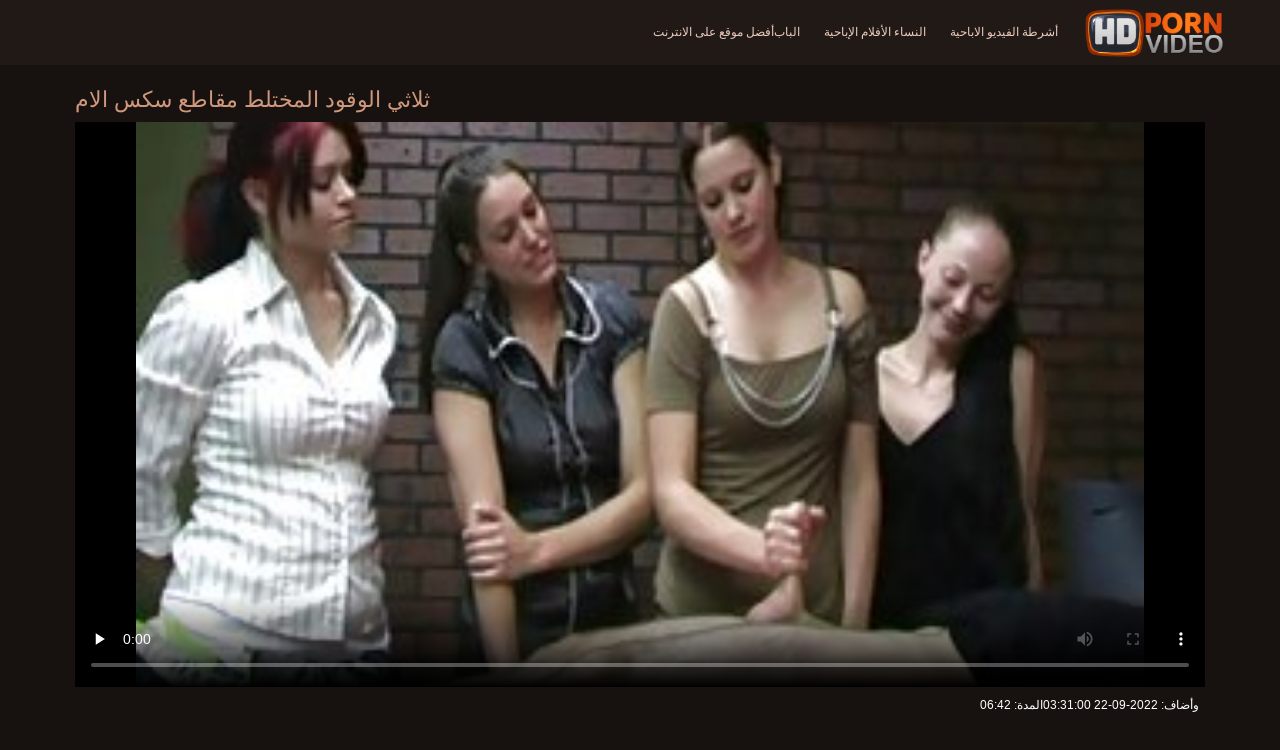

--- FILE ---
content_type: text/html; charset=UTF-8
request_url: https://ar.reifeporn.com/video/7585/%D8%AB%D9%84%D8%A7%D8%AB%D9%8A-%D8%A7%D9%84%D9%88%D9%82%D9%88%D8%AF-%D8%A7%D9%84%D9%85%D8%AE%D8%AA%D9%84%D8%B7-%D9%85%D9%82%D8%A7%D8%B7%D8%B9-%D8%B3%D9%83%D8%B3-%D8%A7%D9%84%D8%A7%D9%85/
body_size: 10004
content:
<!doctype html>
<html lang="ar" dir="rtl">
<head>
<meta charset="UTF-8">

<meta name="referrer" content="origin">
<title>ثلاثي الوقود المختلط مقاطع سكس الام - محارم امهات </title>
<meta content="أفلام ذات جودة كاملة أفلام إباحية مجانية :  الشباب بيج الملاعين الرجال مقاطع سكس الام المخنثين .؛" name="description">
<meta name="viewport" content="width=device-width">

<meta content="always" name="referrer">

<link rel="apple-touch-icon" sizes="180x180" href="/files/apple-touch-icon.png">
<link rel="icon" type="image/png" sizes="32x32" href="/files/favicon-32x32.png">
<link rel="icon" type="image/png" sizes="16x16" href="/files/favicon-16x16.png">
<link rel="icon" type="image/png" sizes="16x16" href="/files/favicon.ico">
<link rel="mask-icon" href="/files/safari-pinned-tab.svg" color="#1a1511">
<meta name="apple-mobile-web-app-title" content="عالية الدقة ">
<meta name="application-name" content="عالية الدقة ">
<meta name="msapplication-TileColor" content="#1a1511">
<meta name="theme-color" content="#1a1511">
 <base target="_blank">


<style type="text/css">
small{color:#FFF !important;}
body{overflow-x:hidden}.lang-li li,.lang-li ul{list-style:outside none none;padding:0;margin:0}.btn{appearance:none;text-decoration:none;max-width:100%;text-align:center;position:relative;display:inline-block;box-sizing:border-box;height:37px;background-color:#211916;text-transform:uppercase;color:#f45100;font:400 12px/33px Tahoma,Arial,sans-serif;padding:0 14px;border:2px solid #372a25}.title>a{appearance:none;display:inline-block;overflow:hidden;text-overflow:ellipsis;white-space:nowrap;color:#ec552b;font-family:Tahoma,Arial,sans-serif;font-size:14px;font-weight:400;line-height:30px;height:33px;background-color:#211917;position:relative;padding:0 16px;box-sizing:border-box;border:solid 1px #211917;border-radius:16px}*{outline:0!important}a,body,div,h2,h3,html,img,li,p,small,span,ul{margin:0;padding:0}html{height:100%;font-size:62.5%;width:100%;max-width:100%}body{font:400 12px Tahoma,Arial,sans-serif;color:#c8b4a8;background:#17120f;min-width:320px;position:relative;height:auto!important;height:100%;min-height:100%;text-size-adjust:100%}img{border:none}a{color:#f45100;text-decoration:none}p{margin-bottom:15px}h2,h3{font:400 30px/1.2 Tahoma,Arial,sans-serif;color:#c8b4a8;margin-bottom:15px}h3{font-size:14px}ul{padding-left:30px;margin-bottom:15px}ul li{list-style:disc outside}
.lang_fi{background-position:-52px -40px}.lang_fr{background-position:-78px 0}.lang_he{background-position:-78px -20px}.lang_hi{background-position:-78px -40px}.lang_hu{background-position:0 -60px}.lang_id{background-position:-26px -60px}.lang_it{background-position:-52px -60px}.lang_ja{background-position:-78px -60px}.lang_ko{background-position:0 -80px}.lang_ms{background-position:-26px -80px}.lang_nb{background-position:-52px -80px}.lang_nl{background-position:-78px -80px}.lang_pl{background-position:-104px 0}.lang_pt{background-position:-104px -20px}.lang_ro{background-position:-104px -40px}.lang_ru{background-position:-104px -60px}.lang_sk{background-position:-104px -80px}.lang_sl{background-position:0 -100px}.lang_sr{background-position:-26px -100px}.lang_sv{background-position:-52px -100px}.lang_th{background-position:-78px -100px}.lang_tr{background-position:-104px -100px}.lang_zh{background-position:-130px 0}.head{width:100%;max-width:100%;background-color:#211916;margin-bottom:12px}header{width:100%;max-width:1560px;margin:0 auto;box-sizing:border-box;display:flex;flex-wrap:nowrap;flex-direction:row;justify-content:flex-start;align-items:center;align-content:stretch;position:relative;z-index:200;padding:3px 20px}@media (max-width:1023px){header{padding:20px}}@media (max-width:767px){header{flex-wrap:wrap;padding:10px}}header>*{min-width:0;max-width:100%}.logo{display:block;margin-right:27px}.logo:before{content:'';display:block;float:left;margin-right:7px}.logo,.navbtn,nav{flex-shrink:0;flex-grow:0}nav{order:30;display:flex;flex-wrap:nowrap;flex-direction:row;justify-content:flex-start;align-items:center;align-content:stretch;padding:0;margin:-3px 0 -3px 30px;min-height:65px;box-sizing:border-box}nav a{display:block;flex-shrink:0;flex-grow:0;min-width:0;color:#eacbbc;font-size:12px;font-weight:400;line-height:57px;text-transform:uppercase;position:relative;padding:4px 0;margin:0 24px 0 0}nav a:before{position:absolute;left:0;right:0;bottom:0;height:4px;background-color:#f45100;content:'';transform:translateY(-20px);opacity:0}nav a:last-child{margin-right:0}nav a.a{color:#f45100}nav a.a:before{opacity:1;transform:none}@media (max-width:1023px){nav{min-height:0;max-height:0;padding:0 20px;flex-direction:column;position:absolute;left:0;margin:-20px 0 0;top:100%;width:100%;align-items:flex-start;overflow:hidden;z-index:20;background-color:#211916!important}nav a{margin:0;text-align:left;padding:0;line-height:3.17;border:none;background:0 0!important;box-shadow:none;align-self:stretch}}@media (max-width:767px){nav{margin:-10px 0 0;padding:0 10px}}#nbtn{display:none}.navbtn{display:none;margin:0 10px 0 20px;order:10;width:18px;height:13px;box-sizing:border-box;border-top:solid 1px #f59722;border-bottom:solid 1px #f59722;position:relative}.navbtn:before{content:'';position:absolute;left:0;right:0;top:5px;border-top:solid 1px #f59722}.navbtn:after{position:absolute;content:'';width:40px;height:40px;right:50%;bottom:50%;transform:translate(50%,50%)}@media (max-width:1023px){.navbtn{display:block}}.search{flex-shrink:1;flex-grow:1;display:flex;flex-wrap:nowrap;flex-direction:row;justify-content:flex-start;align-items:stretch;align-content:stretch;box-sizing:border-box;width:100%;margin-left:auto;position:relative}.search>*{min-width:0;display:block;box-sizing:border-box;margin:0}.search>input[type=text]{appearance:none;flex-shrink:1;flex-grow:1;box-sizing:border-box;height:43px;border:none;border-radius:20px;background-color:#423632;padding:0 64px 0 24px;color:#bdafaa;font-family:Tahoma,Arial,sans-serif;font-size:14px;font-weight:400}.search>[type=submit]{appearance:none;flex-shrink:0;flex-grow:0;width:63px;height:43px;right:0;top:0;border:none;background:0 0;box-sizing:border-box;margin:0;padding:0;position:absolute}
@media (max-width:767px){.search{max-width:100%;width:100%;order:20;margin-top:10px}.search>input[type=text]{padding-left:12px}}.heat{display:flex;flex-wrap:nowrap;flex-direction:row;justify-content:flex-start;align-items:flex-start;align-content:stretch;box-sizing:border-box;margin-bottom:3px;width:100%}@media (max-width:479px){.heat{flex-direction:column}}.t{flex-shrink:1;flex-grow:0;min-width:0;display:block;margin-right:auto;padding:0 6px 4px 0;max-width:100%;position:relative;word-wrap:break-word;box-sizing:border-box;overflow:hidden}@media (max-width:479px){.t{margin-bottom:4px}}.t *{display:inline;text-transform:uppercase}.title-h{margin-right:4px}.title-h,.title-h *{color:#cf987d;font-size:22px;font-weight:400}@media (max-width:767px){.title-h,.title-h *{font-size:18px}}.t small{text-transform:none;color:#856a5c;font-size:12px}.btns{flex-shrink:0;flex-grow:0;min-width:0;display:flex;flex-wrap:wrap;flex-direction:row;justify-content:flex-start;align-items:center;align-content:stretch;align-self:flex-end;padding-bottom:3px}@media (max-width:479px){.btns{width:100%}}.btns>*{flex-shrink:0;flex-grow:0;min-width:0;display:block;max-width:100%}.btns>.btn{margin:0 0 1px}.th-wrap{width:100%;position:relative;margin-bottom:32px;box-sizing:border-box}.thumbs{display:flex;flex-wrap:wrap;flex-direction:row;justify-content:flex-start;align-items:stretch;align-content:stretch;margin-right:-5px}.th-i{flex-shrink:0;flex-grow:0;min-width:0;box-sizing:border-box;position:relative;width:calc(20% + -5px);margin-right:5px;margin-bottom:5px;z-index:10;display:flex;flex-wrap:nowrap;flex-direction:column;justify-content:flex-start;align-items:stretch;align-content:stretch}@media (max-width:1565px){.th-i{width:calc(20% + -5px)}}@media (max-width:1260px){.th-i{width:calc(25% + -5px)}}@media (max-width:955px){.th-i{width:calc(33.33333% + -5px)}}@media (max-width:650px){.th-i{width:calc(50% + -5px)}}@media (max-width:345px){.th-i{width:calc(100% + -5px)}}.th-i>a{flex-shrink:0;flex-grow:1;position:relative;width:100%;display:flex;flex-wrap:nowrap;flex-direction:column;justify-content:flex-start;align-items:stretch;align-content:stretch}.th-i>a>i{flex-shrink:0;flex-grow:0;will-change:transform;min-height:0;min-width:0;display:block;position:relative;width:100%;box-sizing:border-box}.th-i>a>i:before{display:block;content:'';padding-top:56%}.th-i>a>i img{height:100%;-o-object-fit:cover;object-fit:cover;-o-object-position:center;object-position:center}.th-i img{display:block;position:absolute;left:0;top:0;width:100%}.th-i h3{flex-shrink:0;flex-grow:0;max-width:100%;box-sizing:border-box;padding:0 5px;margin:0;text-transform:uppercase;font-weight:400;overflow:hidden;text-overflow:ellipsis;white-space:nowrap;color:#eacbbc;font-size:14px;line-height:28px;background-color:#312621}.th-i u{text-decoration:none;font-size:10px;line-height:1;color:#fff;position:absolute;right:5px;top:5px;padding:5px 8px;background-color:rgba(0,0,0,.8)}.text{margin:32px 0;color:#c8b4a8;font-size:16px;line-height:1.5}@media (max-width:767px){.text{font-size:16px}}.text>:last-child{margin-bottom:0}.heat+.text{margin-top:0}footer{display:block;width:100%;background-color:#211916}.footer{display:flex;flex-wrap:nowrap;justify-content:flex-start;align-content:stretch;flex-direction:row;align-items:center;width:100%;max-width:1560px;margin:auto auto 0;box-sizing:border-box;text-align:left;padding:10px 20px}@media (max-width:767px){.footer{padding:5px 10px;flex-direction:column}}.footer>*{flex-shrink:0;flex-grow:0;min-width:0;display:block}.footer-logo{margin:0 10px 10px 0}.footer-tx{flex-shrink:1;align-self:center;color:#c8b4a8;font-size:14px;line-height:1.5;margin-bottom:0}.footer-tx a{color:#f45100}.title{display:flex;flex-wrap:wrap;flex-direction:row;justify-content:flex-start;align-items:stretch;align-content:stretch;margin:0 0 32px}.title>a{flex-shrink:0;flex-grow:0;min-width:0;max-width:calc(100% - 2px);display:block;margin:0 2px 2px 0}.lang-wr{margin-left:60px;color:#c8b4a8;font-family:Tahoma,Arial,sans-serif;font-size:10px;font-weight:400;line-height:20px;text-transform:uppercase;z-index:20;order:40;flex-shrink:0;flex-grow:0}@media (max-width:1023px){.lang-wr{margin-left:20px;order:9}}@media (max-width:767px){.lang-wr{margin-left:auto}}.lang-lab{display:block;position:relative;padding-right:10px;white-space:nowrap;min-width:20px}.lang-lab .flag{display:block;float:left;margin:1px 4px 0 0}.lang-lab:after{content:'';position:absolute;width:6px;height:6px;right:0;top:50%;margin-top:-3px}@media (max-width:1023px){.lang-lab{text-indent:-99in}}.lang-li{position:absolute;right:0;top:100%;background-color:#211916;max-width:100%;width:560px;box-sizing:border-box;padding:0 10px;max-height:0;overflow:hidden;transform:translateY(1px)}.lang-li ul{column-width:120px;column-gap:20px;font-size:0;line-height:0}.lang-li li{position:relative;overflow:hidden;display:inline-block;width:100%;font-size:10px;line-height:20px;padding:2px 0}.lang-li li .flag{float:left;margin:1px 4px 0 0}.lang-li li a{color:#c8b4a8}.lang-wr #lang-check{position:absolute;left:-99in;top:-99in}.lika{display:flex;flex-wrap:wrap;flex-direction:row;justify-content:center;align-items:center;align-content:center;margin:10px 0;max-width:100%}.lika>:not(script){flex-shrink:0;flex-grow:0;min-width:0;display:block;margin:10px;max-width:calc(100% - 20px)}.page-layout{width:100%;max-width:100%;min-height:100vh;display:flex;flex-wrap:nowrap;flex-direction:column;justify-content:flex-start;align-items:center;align-content:stretch}.page-layout>*{flex-shrink:0;flex-grow:0;min-width:0}.page-layout .paga{width:100%;max-width:1560px;margin:0 auto;box-sizing:border-box;padding:10px 20px 1px}@media (max-width:767px){.page-layout .paga{padding:10px 10px 1px}}.footer-logo,.logo:before{width:144px;height:54px;
background:url(/img/logo.png) no-repeat;background-size:contain}
</style>



<link href="/css/index1.css" rel="stylesheet" type="text/css">



<meta property="og:locale" content="ar"/>
<meta property="og:type" content="website"/>
<meta property="og:title" content="ثلاثي الوقود المختلط مقاطع سكس الام - محارم امهات "/>
<meta property="og:description" content="أفلام ذات جودة كاملة أفلام إباحية مجانية :  الشباب بيج الملاعين الرجال مقاطع سكس الام المخنثين .؛"/>
<meta property="og:url" content="https://ar.reifeporn.com/video/7585/ثلاثي-الوقود-المختلط-مقاطع-سكس-الام/"/>
<meta property="og:site_name" content="ثلاثي الوقود المختلط مقاطع سكس الام - محارم امهات "/>
<meta property="og:image" content="/img/hdpornvideo-poster.jpg"/>
<meta name="twitter:card" content="summary"/>
<meta name="twitter:description" content="أفلام ذات جودة كاملة أفلام إباحية مجانية :  الشباب بيج الملاعين الرجال مقاطع سكس الام المخنثين .؛"/>
<meta name="twitter:title" content="ثلاثي الوقود المختلط مقاطع سكس الام - محارم امهات "/>
<meta name="twitter:image" content="/img/hdpornvideo-poster.jpg"/>




</head>
<body>
<div class="page-layout">
<div class="head">
<header>
<a id='main_menu' href="/" title="أفضل الإباحية - بارد الأفلام الإباحية " class="logo"></a>
<input type="checkbox" id="nbtn">
<label class="navbtn" for="nbtn"></label>

<nav>
<a id="top_menu" href="/popular.html" title="أشرطة الفيديو الاباحية ">أشرطة الفيديو الاباحية </a>
<a id="new_menu" href="/newporn.html" title="النساء الأفلام الإباحية ">النساء الأفلام الإباحية </a>
<a id="cat_menu" href="/categoryall.html" title="الباب ">الباب </a>
<a id="channel_menu" href="/channels.html" title="أفضل موقع على الانترنت ">أفضل موقع على الانترنت </a>
</nav>


</header>
</div>
<div class="paga">
<div class="video">
<div class="video-m">
<div class="heat"><div class="t">
<div class="title-h"><h1>ثلاثي الوقود المختلط مقاطع سكس الام</h1></div>
</div></div>

	<style>
.play21 { padding-bottom: 50%; position: relative; overflow:hidden; clear: both; margin: 5px 0;}
.play21 video { position: absolute; top: 0; left: 0; width: 100%; height: 100%; background-color: #000; }
</style>
<div class="play21">
<video preload="none" controls poster="https://ar.reifeporn.com/media/thumbs/5/v07585.jpg?1663817460"><source src="https://vs1.videosrc.net/s/5/5a/5a9b155b8b9695c0cf2044da9e164b1a.mp4?md5=g3vV0yZQTuX4U4zpFCFcWg&expires=1769474541" type="video/mp4"/></video>
						</div>




<div class="natre">
<i class="sow"><span>وأضاف: </span> 2022-09-22 03:31:00</i>
<i class="rib"><span>المدة: </span> 06:42</i>	
</div><br>	
<div class="natre">
<i class="sow">الشباب بيج الملاعين الرجال مقاطع سكس الام المخنثين .؛</i>

    
</div>
<div class="vid-info">



<div class="vid_line">
<h6>الفئة </h6>
<a href="/category/asshole/" title="">الأحمق</a> <a href="/category/doctor/" title="">دكتور</a> <a href="/category/babe/" title="">فاتنة</a> <a href="/category/teen/" title="">في سن المراهقة</a> <a href="/category/nasty/" title="">مقرف</a> 
</div>
<div class="vid_line">
<h6>العلامات </h6>
<a href="/tag/99/" title="">مقاطع سكس الام</a> 
</div>
</div>
</div>

</div>
<div class="heat">
<div class="t"><div class="title-h"><h1>بارد الأفلام الإباحية ذات الصلة  </h1></div><small>أوصى مثير الإباحية محارم امهات </small></div>
</div>
<div class="th-wrap">
<div class="thumbs">
<div class="th-i">
<a class="mo" href="/video/7585/%D8%AB%D9%84%D8%A7%D8%AB%D9%8A-%D8%A7%D9%84%D9%88%D9%82%D9%88%D8%AF-%D8%A7%D9%84%D9%85%D8%AE%D8%AA%D9%84%D8%B7-%D9%85%D9%82%D8%A7%D8%B7%D8%B9-%D8%B3%D9%83%D8%B3-%D8%A7%D9%84%D8%A7%D9%85/" title="ثلاثي الوقود المختلط مقاطع سكس الام">
<i>
<img class="lazy" src="https://ar.reifeporn.com/media/thumbs/5/v07585.jpg?1663817460" data-src="https://ar.reifeporn.com/media/thumbs/5/v07585.jpg?1663817460" alt="ثلاثي الوقود المختلط مقاطع سكس الام"/>
</i>
<u>06:42</u>
<p>ثلاثي الوقود المختلط مقاطع سكس الام</p>
</a>
</div>
				<div class="th-i">
<a class="mo" href="/video/7629/%D8%A7%D9%84%D9%85%D8%B4%D8%A7%D8%BA%D8%A8-%D9%81%D9%8A-%D8%B3%D9%86-%D8%A7%D9%84%D9%85%D8%B1%D8%A7%D9%87%D9%82%D8%A9-%D9%8A%D9%84%D8%B9%D9%82-%D9%85%D9%8A%D9%84%D9%81-xnxx-%D8%A7%D9%85%D9%87%D8%A7%D8%AA-%D9%88%D8%A7%D8%AE%D9%88%D8%A7%D8%AA-%D8%A7%D9%84%D8%B9%D8%B5%D9%8A%D8%B1-%D9%83%D8%B3/" title="المشاغب في سن المراهقة يلعق ميلف xnxx امهات واخوات العصير كس">
<i>
<img class="lazy" src="https://ar.reifeporn.com/media/thumbs/9/v07629.jpg?1664057768" data-src="https://ar.reifeporn.com/media/thumbs/9/v07629.jpg?1664057768" alt="المشاغب في سن المراهقة يلعق ميلف xnxx امهات واخوات العصير كس"/>
</i>
<u>13:23</u>
<p>المشاغب في سن المراهقة يلعق ميلف xnxx امهات واخوات العصير كس</p>
</a>
</div>
				<div class="th-i">
<a class="mo" href="https://ar.reifeporn.com/link.php" title="اثنين من مثليات سميكة افا و لي مع مقاطع سكس ام وابنها جوردي في جلسة اللعنة السرية">
<i>
<img class="lazy" src="https://ar.reifeporn.com/media/thumbs/4/v01764.jpg?1664432181" data-src="https://ar.reifeporn.com/media/thumbs/4/v01764.jpg?1664432181" alt="اثنين من مثليات سميكة افا و لي مع مقاطع سكس ام وابنها جوردي في جلسة اللعنة السرية"/>
</i>
<u>13:13</u>
<p>اثنين من مثليات سميكة افا و لي مع مقاطع سكس ام وابنها جوردي في جلسة اللعنة السرية</p>
</a>
</div>
				<div class="th-i">
<a class="mo" href="/video/2238/%D8%AF%D8%A7%D9%84%D9%8A%D8%A7-%D8%AA%D8%B3%D8%AA%D8%AF%D8%B9%D9%8A-%D8%A7%D9%84%D8%AB%D9%88%D8%B1-%D8%A7%D9%84%D8%A3%D8%B3%D9%88%D8%AF-%D9%84%D9%84%D8%AA%D8%A3%D8%AC%D9%8A%D8%B1-%D8%A7%D9%81%D9%84%D8%A7%D9%85-%D8%B3%D9%83%D8%B3-%D8%A7%D8%AC%D9%86%D8%A8%D9%8A-%D9%85%D8%AA%D8%B1%D8%AC%D9%85-%D8%A7%D9%85%D9%87%D8%A7%D8%AA/" title="داليا تستدعي الثور الأسود للتأجير افلام سكس اجنبي مترجم امهات">
<i>
<img class="lazy" src="https://ar.reifeporn.com/media/thumbs/8/v02238.jpg?1663867891" data-src="https://ar.reifeporn.com/media/thumbs/8/v02238.jpg?1663867891" alt="داليا تستدعي الثور الأسود للتأجير افلام سكس اجنبي مترجم امهات"/>
</i>
<u>05:10</u>
<p>داليا تستدعي الثور الأسود للتأجير افلام سكس اجنبي مترجم امهات</p>
</a>
</div>
				<div class="th-i">
<a class="mo" href="https://ar.reifeporn.com/link.php" title="TheRealWorkout تناسب شقراء قصص سكس كرتون امهات فاتنة المتشددين الجنس الوجه شاعر المليون">
<i>
<img class="lazy" src="https://ar.reifeporn.com/media/thumbs/0/v01850.jpg?1663905691" data-src="https://ar.reifeporn.com/media/thumbs/0/v01850.jpg?1663905691" alt="TheRealWorkout تناسب شقراء قصص سكس كرتون امهات فاتنة المتشددين الجنس الوجه شاعر المليون"/>
</i>
<u>11:22</u>
<p>TheRealWorkout تناسب شقراء قصص سكس كرتون امهات فاتنة المتشددين الجنس الوجه شاعر المليون</p>
</a>
</div>
				<div class="th-i">
<a class="mo" href="https://ar.reifeporn.com/link.php" title="فانيسا فيغا تحصل على الانتقام من مقاطع سكس امهات نار غشها BF مع الجنس الشرجي في ثقب المجد">
<i>
<img class="lazy" src="https://ar.reifeporn.com/media/thumbs/6/v05076.jpg?1664520390" data-src="https://ar.reifeporn.com/media/thumbs/6/v05076.jpg?1664520390" alt="فانيسا فيغا تحصل على الانتقام من مقاطع سكس امهات نار غشها BF مع الجنس الشرجي في ثقب المجد"/>
</i>
<u>03:30</u>
<p>فانيسا فيغا تحصل على الانتقام من مقاطع سكس امهات نار غشها BF مع الجنس الشرجي في ثقب المجد</p>
</a>
</div>
				<div class="th-i">
<a class="mo" href="https://ar.reifeporn.com/link.php" title="ميا خليفة عاهرة مفلسة لا تستطيع الحصول على ما يكفي من قضيب رجلها الكبير قصص سكس كرتون امهات">
<i>
<img class="lazy" src="https://ar.reifeporn.com/media/thumbs/7/v02267.jpg?1664011851" data-src="https://ar.reifeporn.com/media/thumbs/7/v02267.jpg?1664011851" alt="ميا خليفة عاهرة مفلسة لا تستطيع الحصول على ما يكفي من قضيب رجلها الكبير قصص سكس كرتون امهات"/>
</i>
<u>04:43</u>
<p>ميا خليفة عاهرة مفلسة لا تستطيع الحصول على ما يكفي من قضيب رجلها الكبير قصص سكس كرتون امهات</p>
</a>
</div>
				<div class="th-i">
<a class="mo" href="https://ar.reifeporn.com/link.php" title="المراهقون يتشاركون طياز امهات قضيب gloryhole">
<i>
<img class="lazy" src="https://ar.reifeporn.com/media/thumbs/5/v01155.jpg?1664766973" data-src="https://ar.reifeporn.com/media/thumbs/5/v01155.jpg?1664766973" alt="المراهقون يتشاركون طياز امهات قضيب gloryhole"/>
</i>
<u>03:39</u>
<p>المراهقون يتشاركون طياز امهات قضيب gloryhole</p>
</a>
</div>
				<div class="th-i">
<a class="mo" href="/video/7419/%D9%81%D8%AA%D8%A7%D8%A9-%D8%A7%D9%84%D9%8A%D9%88%D8%BA%D8%A7-%D9%85%D8%B9-%D8%B6%D8%AE%D9%85%D8%A9-%D8%A7%D9%85-%D9%88%D8%A7%D8%A8%D9%86%D9%87%D8%A7-%D8%B3%D9%83%D8%B3-%D8%A7%D9%84%D8%AB%D8%AF%D9%8A/" title="فتاة اليوغا مع ضخمة ام وابنها سكس الثدي">
<i>
<img class="lazy" src="https://ar.reifeporn.com/media/thumbs/9/v07419.jpg?1663810260" data-src="https://ar.reifeporn.com/media/thumbs/9/v07419.jpg?1663810260" alt="فتاة اليوغا مع ضخمة ام وابنها سكس الثدي"/>
</i>
<u>07:26</u>
<p>فتاة اليوغا مع ضخمة ام وابنها سكس الثدي</p>
</a>
</div>
				<div class="th-i">
<a class="mo" href="/video/4674/%D8%A7%D8%AB%D9%86%D8%A7%D9%86-%D9%85%D9%86-%D8%B9%D8%A7%D8%B1%D8%B6%D9%8A-%D8%AC%D8%A8%D9%87%D8%A9-%D9%85%D9%88%D8%B1%D9%88-%D9%84%D8%A7%D8%AA%D9%8A%D9%86%D8%A7-%D8%A7%D9%84%D8%B3%D8%A7%D8%AE%D9%86%D8%A9-%D8%A8%D8%AC%D8%AF%D9%8A%D8%A9-%D9%83%D8%A7%D9%84%D9%8A%D8%A8%D8%B3%D9%88-%D9%85%D9%8A%D9%88%D8%B2-%D9%88%D8%A5%D8%B1%D9%8A%D9%83%D8%A7-xnxx-%D9%85%D8%AD%D8%A7%D8%B1%D9%85-%D8%A7%D9%85%D9%87%D8%A7%D8%AA-%D9%85%D8%AA%D8%B1%D8%AC%D9%85-%D8%AF%D9%8A-%D9%84%D9%8A%D8%AC%D8%A7-%D8%A7%D9%84%D8%AA%D8%B9%D8%B1%D9%8A/" title="اثنان من عارضي جبهة مورو لاتينا الساخنة بجدية كاليبسو ميوز وإريكا xnxx محارم امهات مترجم دي ليجا التعري">
<i>
<img class="lazy" src="https://ar.reifeporn.com/media/thumbs/4/v04674.jpg?1665277290" data-src="https://ar.reifeporn.com/media/thumbs/4/v04674.jpg?1665277290" alt="اثنان من عارضي جبهة مورو لاتينا الساخنة بجدية كاليبسو ميوز وإريكا xnxx محارم امهات مترجم دي ليجا التعري"/>
</i>
<u>06:18</u>
<p>اثنان من عارضي جبهة مورو لاتينا الساخنة بجدية كاليبسو ميوز وإريكا xnxx محارم امهات مترجم دي ليجا التعري</p>
</a>
</div>
				<div class="th-i">
<a class="mo" href="/video/1053/%D9%81%D9%8A-%D8%B3%D9%86-%D8%A7%D9%81%D9%84%D8%A7%D9%85-%D8%B3%D9%83%D8%B3-%D8%A7%D8%AC%D9%86%D8%A8%D9%8A-%D8%A7%D9%85%D9%87%D8%A7%D8%AA-%D8%A7%D9%84%D9%85%D8%B1%D8%A7%D9%87%D9%82%D8%A9-%D9%85%D8%AD%D8%B1%D9%88%D8%AB-%D8%A8%D9%8A%D9%86-%D8%A7%D9%84%D8%A3%D8%B9%D8%B1%D8%A7%D9%82/" title="في سن افلام سكس اجنبي امهات المراهقة محروث بين الأعراق">
<i>
<img class="lazy" src="https://ar.reifeporn.com/media/thumbs/3/v01053.jpg?1664491548" data-src="https://ar.reifeporn.com/media/thumbs/3/v01053.jpg?1664491548" alt="في سن افلام سكس اجنبي امهات المراهقة محروث بين الأعراق"/>
</i>
<u>07:33</u>
<p>في سن افلام سكس اجنبي امهات المراهقة محروث بين الأعراق</p>
</a>
</div>
				<div class="th-i">
<a class="mo" href="https://ar.reifeporn.com/link.php" title="أحمر سكس ام مع ابنها وهو نايم الشعر في سن المراهقة تمتص نائب الرئيس قبالة الديك">
<i>
<img class="lazy" src="https://ar.reifeporn.com/media/thumbs/4/v00544.jpg?1665282627" data-src="https://ar.reifeporn.com/media/thumbs/4/v00544.jpg?1665282627" alt="أحمر سكس ام مع ابنها وهو نايم الشعر في سن المراهقة تمتص نائب الرئيس قبالة الديك"/>
</i>
<u>10:44</u>
<p>أحمر سكس ام مع ابنها وهو نايم الشعر في سن المراهقة تمتص نائب الرئيس قبالة الديك</p>
</a>
</div>
				<div class="th-i">
<a class="mo" href="/video/7206/%D9%86%D8%AD%D9%8A%D9%81-gf-%D9%8A%D8%AD%D8%B5%D9%84-%D9%84%D9%87%D8%A7-%D9%83%D8%B3-%D9%8A%D8%A4%D9%83%D9%84-%D8%B3%D9%83%D8%B3-%D8%A7%D9%85-%D8%AC%D9%85%D9%8A%D9%84%D9%87-%D9%88%D8%A7%D8%A8%D9%86%D9%87%D8%A7-%D9%85%D9%86-%D9%82%D8%A8%D9%84-gamer-dude/" title="نحيف GF يحصل لها كس يؤكل سكس ام جميله وابنها من قبل Gamer Dude">
<i>
<img class="lazy" src="https://ar.reifeporn.com/media/thumbs/6/v07206.jpg?1663790481" data-src="https://ar.reifeporn.com/media/thumbs/6/v07206.jpg?1663790481" alt="نحيف GF يحصل لها كس يؤكل سكس ام جميله وابنها من قبل Gamer Dude"/>
</i>
<u>01:37</u>
<p>نحيف GF يحصل لها كس يؤكل سكس ام جميله وابنها من قبل Gamer Dude</p>
</a>
</div>
				<div class="th-i">
<a class="mo" href="https://ar.reifeporn.com/link.php" title="أبيلا أندرسون تظهر لها الثدي المثالية أثناء ركوب الديك افلام سكس الامهات الثابت">
<i>
<img class="lazy" src="https://ar.reifeporn.com/media/thumbs/8/v03948.jpg?1664941546" data-src="https://ar.reifeporn.com/media/thumbs/8/v03948.jpg?1664941546" alt="أبيلا أندرسون تظهر لها الثدي المثالية أثناء ركوب الديك افلام سكس الامهات الثابت"/>
</i>
<u>12:31</u>
<p>أبيلا أندرسون تظهر لها الثدي المثالية أثناء ركوب الديك افلام سكس الامهات الثابت</p>
</a>
</div>
				<div class="th-i">
<a class="mo" href="/video/215/%D9%81%D9%8A-%D8%B3%D9%86-%D8%A7%D9%84%D9%85%D8%B1%D8%A7%D9%87%D9%82%D8%A9-%D9%8A%D8%AD%D8%B5%D9%84-%D8%B9%D9%84%D9%89-%D8%AD%D9%82%D9%86%D8%A9-%D8%B4%D8%B1%D8%AC%D9%8A%D8%A9-%D9%88-%D8%B3%D9%83%D8%B3-%D8%A7%D9%85-%D9%88%D8%A7%D8%A8%D9%86%D9%87%D8%A7-%D9%81%D9%8A-%D8%A7%D9%84%D9%85%D8%B7%D8%A8%D8%AE-dped-%D8%A8%D9%88%D8%A7%D8%B3%D8%B7%D8%A9-perv-%D8%B7%D8%A8%D9%8A%D8%A8-%D9%88-%D8%B2%D9%88%D8%AC-%D8%A3%D9%85%D9%87%D8%A7/" title="في سن المراهقة يحصل على حقنة شرجية و سكس ام وابنها في المطبخ dped بواسطة perv طبيب و زوج أمها">
<i>
<img class="lazy" src="https://ar.reifeporn.com/media/thumbs/5/v00215.jpg?1665797447" data-src="https://ar.reifeporn.com/media/thumbs/5/v00215.jpg?1665797447" alt="في سن المراهقة يحصل على حقنة شرجية و سكس ام وابنها في المطبخ dped بواسطة perv طبيب و زوج أمها"/>
</i>
<u>02:25</u>
<p>في سن المراهقة يحصل على حقنة شرجية و سكس ام وابنها في المطبخ dped بواسطة perv طبيب و زوج أمها</p>
</a>
</div>
				<div class="th-i">
<a class="mo" href="/video/7871/%D8%A7%D9%84%D8%B2%D9%88%D8%AC%D8%A9-%D8%A7%D9%84%D8%B4%D8%A7%D8%A8%D8%A9-%D8%A7%D9%81%D9%84%D8%A7%D9%85-%D8%B3%D9%83%D8%B3-%D8%A7%D9%85%D9%87%D8%A7%D8%AA-%D9%85%D8%AA%D8%B1%D8%AC%D9%85-%D8%AA%D8%AD%D8%B5%D9%84-%D8%B9%D9%84%D9%89-%D8%AA%D8%AF%D9%84%D9%8A%D9%83-%D8%A8%D8%A7%D9%84%D8%B2%D9%8A%D8%AA-%D8%A8%D9%86%D9%87%D8%A7%D9%8A%D8%A9-%D8%B3%D8%B9%D9%8A%D8%AF%D8%A9/" title="الزوجة الشابة افلام سكس امهات مترجم تحصل على تدليك بالزيت بنهاية سعيدة">
<i>
<img class="lazy" src="https://ar.reifeporn.com/media/thumbs/1/v07871.jpg?1663808452" data-src="https://ar.reifeporn.com/media/thumbs/1/v07871.jpg?1663808452" alt="الزوجة الشابة افلام سكس امهات مترجم تحصل على تدليك بالزيت بنهاية سعيدة"/>
</i>
<u>02:52</u>
<p>الزوجة الشابة افلام سكس امهات مترجم تحصل على تدليك بالزيت بنهاية سعيدة</p>
</a>
</div>
				<div class="th-i">
<a class="mo" href="https://ar.reifeporn.com/link.php" title="في سكس محارم ام وابنها سن المراهقة أول مرة مثلية التجربة التي تصبح الثلاثي">
<i>
<img class="lazy" src="https://ar.reifeporn.com/media/thumbs/4/v00004.jpg?1663846270" data-src="https://ar.reifeporn.com/media/thumbs/4/v00004.jpg?1663846270" alt="في سكس محارم ام وابنها سن المراهقة أول مرة مثلية التجربة التي تصبح الثلاثي"/>
</i>
<u>14:10</u>
<p>في سكس محارم ام وابنها سن المراهقة أول مرة مثلية التجربة التي تصبح الثلاثي</p>
</a>
</div>
				<div class="th-i">
<a class="mo" href="https://ar.reifeporn.com/link.php" title="في سن المراهقة hd والنشوة افلام سكس امهات قصص الصاخبة المنفردة مثير التعرف على عمتي مثير">
<i>
<img class="lazy" src="https://ar.reifeporn.com/media/thumbs/6/v00216.jpg?1663897591" data-src="https://ar.reifeporn.com/media/thumbs/6/v00216.jpg?1663897591" alt="في سن المراهقة hd والنشوة افلام سكس امهات قصص الصاخبة المنفردة مثير التعرف على عمتي مثير"/>
</i>
<u>01:31</u>
<p>في سن المراهقة hd والنشوة افلام سكس امهات قصص الصاخبة المنفردة مثير التعرف على عمتي مثير</p>
</a>
</div>
				<div class="th-i">
<a class="mo" href="/video/5697/%D8%AA%D8%AC%D8%B3%D8%B3%D8%AA-%D8%A3%D9%85%D9%8A-%D8%A7%D9%84%D8%B3%D8%A7%D8%AE%D9%86%D8%A9-%D9%88%D9%87%D9%8A-%D8%B9%D8%A7%D8%B1%D9%8A%D8%A9-%D9%81%D9%8A-%D8%AD%D9%88%D8%B6-%D8%A7%D9%84%D8%A7%D8%B3%D8%AA%D8%AD%D9%85%D8%A7%D9%85-%D8%A7%D9%81%D9%84%D8%A7%D9%85-%D8%B3%D9%83%D8%B3-%D8%A7%D9%85%D9%87%D8%A7%D8%AA-%D9%82%D8%AF%D9%8A%D9%85/" title="تجسست أمي الساخنة وهي عارية في حوض الاستحمام افلام سكس امهات قديم">
<i>
<img class="lazy" src="https://ar.reifeporn.com/media/thumbs/7/v05697.jpg?1663932667" data-src="https://ar.reifeporn.com/media/thumbs/7/v05697.jpg?1663932667" alt="تجسست أمي الساخنة وهي عارية في حوض الاستحمام افلام سكس امهات قديم"/>
</i>
<u>09:16</u>
<p>تجسست أمي الساخنة وهي عارية في حوض الاستحمام افلام سكس امهات قديم</p>
</a>
</div>
				<div class="th-i">
<a class="mo" href="https://ar.reifeporn.com/link.php" title="الفتيات يغسلن السيارة ويمارس الجنس معهن لكسب سكس اون لاين امهات النقود">
<i>
<img class="lazy" src="https://ar.reifeporn.com/media/thumbs/1/v01901.jpg?1663924549" data-src="https://ar.reifeporn.com/media/thumbs/1/v01901.jpg?1663924549" alt="الفتيات يغسلن السيارة ويمارس الجنس معهن لكسب سكس اون لاين امهات النقود"/>
</i>
<u>06:28</u>
<p>الفتيات يغسلن السيارة ويمارس الجنس معهن لكسب سكس اون لاين امهات النقود</p>
</a>
</div>
				</div></div>
<br>
<div class="heat"><div class="t"><div class="title-h">أعلى موقع ويب </div>
</div></div>
<div class="th-wrap">
<div class="thumbs">
<div class="th-i"><a class="i" target="_blank" href="https://ar.videosmadurasmexicanas.com/" title="افلام سكس رومانسية">

<u>ar.videosmadurasmexicanas.com</u>
<h3>افلام سكس رومانسية</h3>
</a>
</div><div class="th-i"><a class="i" target="_blank" href="https://ar.pornofilmitaliani.com/" title="سكسي سعودي">

<u>ar.pornofilmitaliani.com</u>
<h3>سكسي سعودي</h3>
</a>
</div><div class="th-i"><a class="i" target="_blank" href="https://ar.domaciporno.sbs/" title="سكس اجنبي مترجم محارم">

<u>ar.domaciporno.sbs</u>
<h3>سكس اجنبي مترجم محارم</h3>
</a>
</div><div class="th-i"><a class="i" target="_blank" href="https://ar.caserosxxx.org/" title="سكسي ساخن">

<u>ar.caserosxxx.org</u>
<h3>سكسي ساخن</h3>
</a>
</div><div class="th-i"><a class="i" target="_blank" href="https://ar.ilmaisporno.org/" title="جنس اجنبي">

<u>ar.ilmaisporno.org</u>
<h3>جنس اجنبي</h3>
</a>
</div><div class="th-i"><a class="i" target="_blank" href="https://arabsx.top/" title="فيلم جنس">

<u>arabsx.top</u>
<h3>فيلم جنس</h3>
</a>
</div><div class="th-i"><a class="i" target="_blank" href="https://ar.lesbiskporr.org/" title="سكس سوري">

<u>ar.lesbiskporr.org</u>
<h3>سكس سوري</h3>
</a>
</div><div class="th-i"><a class="i" target="_blank" href="https://ar.sexpornici.org/" title="جنس فيلم">

<u>ar.sexpornici.org</u>
<h3>جنس فيلم</h3>
</a>
</div><div class="th-i"><a class="i" target="_blank" href="https://ar.svenskaporn.com/" title="احلى سكسي">

<u>ar.svenskaporn.com</u>
<h3>احلى سكسي</h3>
</a>
</div><div class="th-i"><a class="i" target="_blank" href="https://ar.ukrainskoe.xyz/" title="افلام سكسي فيديو">

<u>ar.ukrainskoe.xyz</u>
<h3>افلام سكسي فيديو</h3>
</a>
</div>
</div>
</div>



<div class="heat"><div class="t"><div class="title-h"><h2>فئة الجنس الموصى بها </h2></div></div></div>
<div class="th-wrap">
<div class="thumbs">
<div class="th-i">
<a class="mo" onclick='c(0,397,"click",1,0);return true;' href="/category/teen/" title="في سن المراهقة" target="_blank">
<i>
<img src="https://ar.reifeporn.com/media/thumbs/4/v04674.jpg" data-src="https://ar.reifeporn.com/media/thumbs/4/v04674.jpg" alt="في سن المراهقة" data-pid="1" class="mon lazy" data-cid="397">
</i>
<u>2787</u>
<h3>في سن المراهقة</h3>
</a>
</div>	<div class="th-i">
<a class="mo" onclick='c(0,397,"click",1,0);return true;' href="/category/blowjob/" title="اللسان" target="_blank">
<i>
<img src="https://ar.reifeporn.com/media/thumbs/6/v00316.jpg" data-src="https://ar.reifeporn.com/media/thumbs/6/v00316.jpg" alt="اللسان" data-pid="1" class="mon lazy" data-cid="397">
</i>
<u>1535</u>
<h3>اللسان</h3>
</a>
</div>	<div class="th-i">
<a class="mo" onclick='c(0,397,"click",1,0);return true;' href="/category/hardcore/" title="المتشددين" target="_blank">
<i>
<img src="https://ar.reifeporn.com/media/thumbs/5/v04105.jpg" data-src="https://ar.reifeporn.com/media/thumbs/5/v04105.jpg" alt="المتشددين" data-pid="1" class="mon lazy" data-cid="397">
</i>
<u>1223</u>
<h3>المتشددين</h3>
</a>
</div>	<div class="th-i">
<a class="mo" onclick='c(0,397,"click",1,0);return true;' href="/category/amateur/" title="الهواة" target="_blank">
<i>
<img src="https://ar.reifeporn.com/media/thumbs/8/v03948.jpg" data-src="https://ar.reifeporn.com/media/thumbs/8/v03948.jpg" alt="الهواة" data-pid="1" class="mon lazy" data-cid="397">
</i>
<u>1029</u>
<h3>الهواة</h3>
</a>
</div>	<div class="th-i">
<a class="mo" onclick='c(0,397,"click",1,0);return true;' href="/category/milf/" title="جبهة مورو" target="_blank">
<i>
<img src="https://ar.reifeporn.com/media/thumbs/1/v04731.jpg" data-src="https://ar.reifeporn.com/media/thumbs/1/v04731.jpg" alt="جبهة مورو" data-pid="1" class="mon lazy" data-cid="397">
</i>
<u>991</u>
<h3>جبهة مورو</h3>
</a>
</div>	<div class="th-i">
<a class="mo" onclick='c(0,397,"click",1,0);return true;' href="/category/brunette/" title="امرأة سمراء" target="_blank">
<i>
<img src="https://ar.reifeporn.com/media/thumbs/4/v05484.jpg" data-src="https://ar.reifeporn.com/media/thumbs/4/v05484.jpg" alt="امرأة سمراء" data-pid="1" class="mon lazy" data-cid="397">
</i>
<u>716</u>
<h3>امرأة سمراء</h3>
</a>
</div>	<div class="th-i">
<a class="mo" onclick='c(0,397,"click",1,0);return true;' href="/category/big+tits/" title="كبير الثدي" target="_blank">
<i>
<img src="https://ar.reifeporn.com/media/thumbs/0/v03190.jpg" data-src="https://ar.reifeporn.com/media/thumbs/0/v03190.jpg" alt="كبير الثدي" data-pid="1" class="mon lazy" data-cid="397">
</i>
<u>631</u>
<h3>كبير الثدي</h3>
</a>
</div>	<div class="th-i">
<a class="mo" onclick='c(0,397,"click",1,0);return true;' href="/category/blonde/" title="شقراء" target="_blank">
<i>
<img src="https://ar.reifeporn.com/media/thumbs/3/v04853.jpg" data-src="https://ar.reifeporn.com/media/thumbs/3/v04853.jpg" alt="شقراء" data-pid="1" class="mon lazy" data-cid="397">
</i>
<u>631</u>
<h3>شقراء</h3>
</a>
</div>	<div class="th-i">
<a class="mo" onclick='c(0,397,"click",1,0);return true;' href="/category/anal/" title="الشرج" target="_blank">
<i>
<img src="https://ar.reifeporn.com/media/thumbs/9/v07339.jpg" data-src="https://ar.reifeporn.com/media/thumbs/9/v07339.jpg" alt="الشرج" data-pid="1" class="mon lazy" data-cid="397">
</i>
<u>624</u>
<h3>الشرج</h3>
</a>
</div>	<div class="th-i">
<a class="mo" onclick='c(0,397,"click",1,0);return true;' href="/category/teens/" title="مراهقون" target="_blank">
<i>
<img src="https://ar.reifeporn.com/media/thumbs/0/v03480.jpg" data-src="https://ar.reifeporn.com/media/thumbs/0/v03480.jpg" alt="مراهقون" data-pid="1" class="mon lazy" data-cid="397">
</i>
<u>584</u>
<h3>مراهقون</h3>
</a>
</div>	<div class="th-i">
<a class="mo" onclick='c(0,397,"click",1,0);return true;' href="/category/interracial/" title="بين الأعراق" target="_blank">
<i>
<img src="https://ar.reifeporn.com/media/thumbs/4/v06114.jpg" data-src="https://ar.reifeporn.com/media/thumbs/4/v06114.jpg" alt="بين الأعراق" data-pid="1" class="mon lazy" data-cid="397">
</i>
<u>559</u>
<h3>بين الأعراق</h3>
</a>
</div>	<div class="th-i">
<a class="mo" onclick='c(0,397,"click",1,0);return true;' href="/category/threesome/" title="الثلاثي" target="_blank">
<i>
<img src="https://ar.reifeporn.com/media/thumbs/1/v04181.jpg" data-src="https://ar.reifeporn.com/media/thumbs/1/v04181.jpg" alt="الثلاثي" data-pid="1" class="mon lazy" data-cid="397">
</i>
<u>555</u>
<h3>الثلاثي</h3>
</a>
</div>	<div class="th-i">
<a class="mo" onclick='c(0,397,"click",1,0);return true;' href="/category/petite/" title="صغيرتي" target="_blank">
<i>
<img src="https://ar.reifeporn.com/media/thumbs/9/v03679.jpg" data-src="https://ar.reifeporn.com/media/thumbs/9/v03679.jpg" alt="صغيرتي" data-pid="1" class="mon lazy" data-cid="397">
</i>
<u>516</u>
<h3>صغيرتي</h3>
</a>
</div>	<div class="th-i">
<a class="mo" onclick='c(0,397,"click",1,0);return true;' href="/category/pov/" title="بوف" target="_blank">
<i>
<img src="https://ar.reifeporn.com/media/thumbs/1/v07871.jpg" data-src="https://ar.reifeporn.com/media/thumbs/1/v07871.jpg" alt="بوف" data-pid="1" class="mon lazy" data-cid="397">
</i>
<u>511</u>
<h3>بوف</h3>
</a>
</div>	<div class="th-i">
<a class="mo" onclick='c(0,397,"click",1,0);return true;' href="/category/babe/" title="فاتنة" target="_blank">
<i>
<img src="https://ar.reifeporn.com/media/thumbs/5/v07585.jpg" data-src="https://ar.reifeporn.com/media/thumbs/5/v07585.jpg" alt="فاتنة" data-pid="1" class="mon lazy" data-cid="397">
</i>
<u>481</u>
<h3>فاتنة</h3>
</a>
</div>	<div class="th-i">
<a class="mo" onclick='c(0,397,"click",1,0);return true;' href="/category/lesbian/" title="سحاقيات" target="_blank">
<i>
<img src="https://ar.reifeporn.com/media/thumbs/4/v00324.jpg" data-src="https://ar.reifeporn.com/media/thumbs/4/v00324.jpg" alt="سحاقيات" data-pid="1" class="mon lazy" data-cid="397">
</i>
<u>439</u>
<h3>سحاقيات</h3>
</a>
</div>	<div class="th-i">
<a class="mo" onclick='c(0,397,"click",1,0);return true;' href="/category/mature/" title="ناضجة" target="_blank">
<i>
<img src="https://ar.reifeporn.com/media/thumbs/2/v05342.jpg" data-src="https://ar.reifeporn.com/media/thumbs/2/v05342.jpg" alt="ناضجة" data-pid="1" class="mon lazy" data-cid="397">
</i>
<u>364</u>
<h3>ناضجة</h3>
</a>
</div>	<div class="th-i">
<a class="mo" onclick='c(0,397,"click",1,0);return true;' href="/category/cumshot/" title="شاعر المليون" target="_blank">
<i>
<img src="https://ar.reifeporn.com/media/thumbs/9/v06679.jpg" data-src="https://ar.reifeporn.com/media/thumbs/9/v06679.jpg" alt="شاعر المليون" data-pid="1" class="mon lazy" data-cid="397">
</i>
<u>362</u>
<h3>شاعر المليون</h3>
</a>
</div>	<div class="th-i">
<a class="mo" onclick='c(0,397,"click",1,0);return true;' href="/category/big+cock/" title="الديك" target="_blank">
<i>
<img src="https://ar.reifeporn.com/media/thumbs/2/v00092.jpg" data-src="https://ar.reifeporn.com/media/thumbs/2/v00092.jpg" alt="الديك" data-pid="1" class="mon lazy" data-cid="397">
</i>
<u>317</u>
<h3>الديك</h3>
</a>
</div>	<div class="th-i">
<a class="mo" onclick='c(0,397,"click",1,0);return true;' href="/category/bigcock/" title="بيغكوك" target="_blank">
<i>
<img src="https://ar.reifeporn.com/media/thumbs/9/v07419.jpg" data-src="https://ar.reifeporn.com/media/thumbs/9/v07419.jpg" alt="بيغكوك" data-pid="1" class="mon lazy" data-cid="397">
</i>
<u>314</u>
<h3>بيغكوك</h3>
</a>
</div>	

</div></div><br><br>
<div class="text"><p>جذابة سوبر مثير النساء في انتظار الخاص بك مثير السراويل في أشرطة الفيديو الإباحية - ريال بريطاني مجلس الاستثمار طخت مع الطعام و المملوكة جودة الأفلام الإباحية على الإنترنت-محارم امهات . لقد انقلبوا الآن لدرجة أنهم سيحمون قنادسهم الجائعة إلى اختراق مقرف وعميق بالإصبع ، والواقع ، والاختناق ، والإسكات ، والصفعة ، والجنس ، والحلق العميق ، والدقة العالية ، والأوروبية ، والبريطانية. وتلك شلونغس ضخمة إلقاء اللوم عليهم كل ليلة المرضى منهم سيئة بما فيه الكفاية لوقف. </p></div>



</div>
<footer>
<div class="footer">
<a href="/" title="المفضلة أشرطة الفيديو الإباحية " class="footer-logo"></a>
<div class="footer-tx">

<p>Copyright حقوق النشر copyright 2022 جميع الحقوق محفوظة.  <span>اتصل بنا </span></p>
</div>
</div>
</footer>
</div>





</body>
</html>
